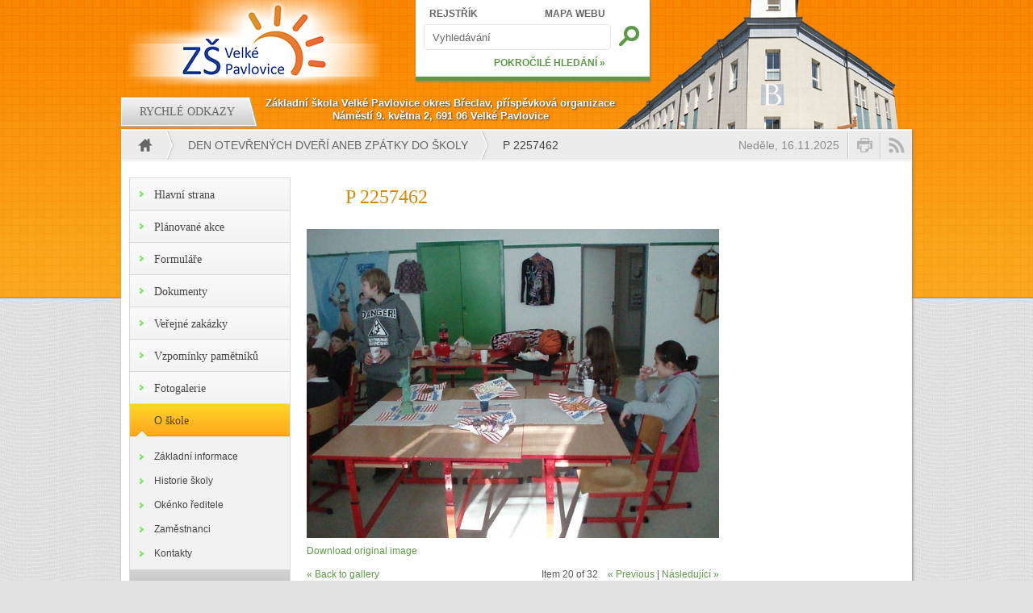

--- FILE ---
content_type: text/html; charset=utf-8
request_url: https://zs.velke-pavlovice.cz/media-gallery/detail/261/606
body_size: 5348
content:
<!DOCTYPE html PUBLIC "-//W3C//DTD XHTML+RDFa 1.0//EN"
  "http://www.w3.org/MarkUp/DTD/xhtml-rdfa-1.dtd">
<html xmlns="http://www.w3.org/1999/xhtml" xml:lang="cs" version="XHTML+RDFa 1.0" dir="ltr">

<head profile="http://www.w3.org/1999/xhtml/vocab">
  <meta http-equiv="Content-Type" content="text/html; charset=utf-8" />
<meta name="Generator" content="Drupal 7 (http://drupal.org)" />
<link rel="shortcut icon" href="https://zs.velke-pavlovice.cz/sites/all/themes/zs/favicon.ico" type="image/vnd.microsoft.icon" />
  <title>P 2257462 | ZŠ Velké Pavlovice</title>
  <link type="text/css" rel="stylesheet" href="https://zs.velke-pavlovice.cz/sites/default/files/css/css_xE-rWrJf-fncB6ztZfd2huxqgxu4WO-qwma6Xer30m4.css" media="all" />
<link type="text/css" rel="stylesheet" href="https://zs.velke-pavlovice.cz/sites/default/files/css/css_RouOZ1zLFSB0HZ3k4Fq6sfAmaDXq5Zzx919X88w3OxY.css" media="all" />
<link type="text/css" rel="stylesheet" href="https://zs.velke-pavlovice.cz/sites/default/files/css/css_llV_1LGVEtYi19RPFG9pr2IX-VpEwpxOcjLSgpPksN0.css" media="all" />

<!--[if lt IE 8]>
<link type="text/css" rel="stylesheet" href="https://zs.velke-pavlovice.cz/sites/default/files/css/css_VyKHcoC2vkE6vSZy1096yGnGRXchk2qXI7pn80r5cvw.css" media="all" />
<![endif]-->
<link type="text/css" rel="stylesheet" href="https://zs.velke-pavlovice.cz/sites/default/files/css/css_HY4CbeTQEbF1feSdDL8WJqz2N-xq90kwMTOiVoyKfk8.css" media="all" />
<link type="text/css" rel="stylesheet" href="https://zs.velke-pavlovice.cz/sites/default/files/css/css_47DEQpj8HBSa-_TImW-5JCeuQeRkm5NMpJWZG3hSuFU.css" media="print" />
  <script type="text/javascript" src="https://zs.velke-pavlovice.cz/sites/default/files/js/js_YD9ro0PAqY25gGWrTki6TjRUG8TdokmmxjfqpNNfzVU.js"></script>
<script type="text/javascript" src="https://zs.velke-pavlovice.cz/sites/default/files/js/js_onbE0n0cQY6KTDQtHO_E27UBymFC-RuqypZZ6Zxez-o.js"></script>
<script type="text/javascript" src="https://zs.velke-pavlovice.cz/sites/default/files/js/js_HfrY7fqEU62JiE1DE1bMUDt7V2Dafhy3btSeTJkIAnI.js"></script>
<script type="text/javascript" src="https://zs.velke-pavlovice.cz/sites/default/files/js/js_pYpCq9A3xZtSB7LWq92CPlyAt9Aasxn5MVh-x2sj1ak.js"></script>
<script type="text/javascript" src="https://www.googletagmanager.com/gtag/js?id=UA-18734454-10"></script>
<script type="text/javascript">
<!--//--><![CDATA[//><!--
window.dataLayer = window.dataLayer || [];function gtag(){dataLayer.push(arguments)};gtag("js", new Date());gtag("set", "developer_id.dMDhkMT", true);gtag("config", "UA-18734454-10", {"groups":"default"});
//--><!]]>
</script>
<script type="text/javascript" src="https://zs.velke-pavlovice.cz/sites/default/files/js/js_Dv6SQ1EEXgihcLcWm7PSF49whu3gBoAB4SPI48ApaEU.js"></script>
<script type="text/javascript">
<!--//--><![CDATA[//><!--
jQuery.extend(Drupal.settings, {"basePath":"\/","pathPrefix":"","setHasJsCookie":0,"ajaxPageState":{"theme":"zs","theme_token":"y-OBrMkStrkcjDL996aYZPQtAZfbtQdNy5SrikLLNSE","js":{"misc\/jquery.js":1,"misc\/jquery-extend-3.4.0.js":1,"misc\/jquery-html-prefilter-3.5.0-backport.js":1,"misc\/jquery.once.js":1,"misc\/drupal.js":1,"misc\/form-single-submit.js":1,"sites\/all\/modules\/spamspan\/spamspan.js":1,"public:\/\/languages\/cs_RuT2uY1eCNB8shrJAbeLS9tqwDBxowgXnnofIbQkYOs.js":1,"sites\/all\/modules\/media_gallery\/media_gallery.js":1,"sites\/all\/modules\/google_analytics\/googleanalytics.js":1,"https:\/\/www.googletagmanager.com\/gtag\/js?id=UA-18734454-10":1,"0":1,"sites\/all\/themes\/zs\/js\/script.js":1,"sites\/all\/themes\/zs\/js\/jquery.cycle.lite.js":1,"sites\/all\/themes\/zs\/fancybox\/jquery.fancybox-1.3.4.pack.js":1,"sites\/all\/themes\/zs\/fancybox\/jquery.mousewheel-3.0.4.pack.js":1},"css":{"modules\/system\/system.base.css":1,"modules\/system\/system.menus.css":1,"modules\/system\/system.messages.css":1,"modules\/system\/system.theme.css":1,"sites\/all\/modules\/calendar\/css\/calendar_multiday.css":1,"modules\/field\/theme\/field.css":1,"modules\/node\/node.css":1,"modules\/search\/search.css":1,"modules\/user\/user.css":1,"sites\/all\/modules\/views\/css\/views.css":1,"sites\/all\/modules\/ctools\/css\/ctools.css":1,"sites\/all\/modules\/media_gallery\/media_gallery.css":1,"sites\/all\/modules\/media_gallery\/media_gallery.ie7.css":1,"sites\/all\/themes\/zs\/css\/layout.css":1,"sites\/all\/themes\/zs\/css\/style.css":1,"sites\/all\/themes\/zs\/fancybox\/jquery.fancybox-1.3.4.css":1,"sites\/all\/themes\/zs\/css\/print.css":1}},"googleanalytics":{"account":["UA-18734454-10"],"trackOutbound":1,"trackMailto":1,"trackDownload":1,"trackDownloadExtensions":"7z|aac|arc|arj|asf|asx|avi|bin|csv|doc(x|m)?|dot(x|m)?|exe|flv|gif|gz|gzip|hqx|jar|jpe?g|js|mp(2|3|4|e?g)|mov(ie)?|msi|msp|pdf|phps|png|ppt(x|m)?|pot(x|m)?|pps(x|m)?|ppam|sld(x|m)?|thmx|qtm?|ra(m|r)?|sea|sit|tar|tgz|torrent|txt|wav|wma|wmv|wpd|xls(x|m|b)?|xlt(x|m)|xlam|xml|z|zip"},"urlIsAjaxTrusted":{"\/media-gallery\/detail\/261\/606":true}});
//--><!]]>
</script>
</head>
<body class="html not-front not-logged-in one-sidebar sidebar-first page-media-gallery page-media-gallery-detail page-media-gallery-detail- page-media-gallery-detail-261 page-media-gallery-detail- page-media-gallery-detail-606" >
  <div id="skip-link">
    <a href="#main-content" class="element-invisible element-focusable">Přejít k hlavnímu obsahu</a>
  </div>
    
  <div id="top"></div>

  <div id="page-wrapper"><div id="page">

    <div id="header"><div class="section clearfix">

      <a href="/" title="Domů" rel="home" id="logo">
        <img src="https://zs.velke-pavlovice.cz/sites/all/themes/zs/logo.png" alt="Domů" />
      </a>

      <div id="name-and-slogan">
                  <div id="site-name"><strong>
            <a href="/" title="Domů" rel="home"><span>ZŠ Velké Pavlovice</span></a>
          </strong></div>
        
              </div> <!-- /#name-and-slogan -->

      <div id="slideshow"><div class="images">
        <img src="/sites/default/files/page/slide1.png" />
        <img src="/sites/default/files/page/slide2.png" />
        <img src="/sites/default/files/page/slide3.png" />
      </div></div>

        <div class="region region-header">
    <div id="block-search-form" class="block block-search">

    
  <div class="content">
    <form action="/media-gallery/detail/261/606" method="post" id="search-block-form" accept-charset="UTF-8"><div><div class="container-inline">
      <h2 class="element-invisible">Vyhledávání</h2>
    <div class="form-item form-type-textfield form-item-search-block-form">
  <label class="element-invisible" for="edit-search-block-form--2">Hledat </label>
 <input title="Zadejte hledaný termín." onfocus="if (this.value == &#039;Vyhledávání&#039;) {this.value = &#039;&#039;;}" onblur="if (this.value == &#039;&#039;) {this.value = &#039;Vyhledávání&#039;;}" type="text" id="edit-search-block-form--2" name="search_block_form" value="Vyhledávání" size="15" maxlength="128" class="form-text" />
</div>
<a href="/rejstrik" class="link-top-1">REJSTŘÍK</a><a href="/mapa-webu" class="link-top-2">MAPA WEBU</a><a href="/search" class="link-bottom">POKROČILÉ HLEDÁNÍ »</a><div class="form-actions form-wrapper" id="edit-actions"><input title="Hledat" type="image" id="edit-submit" name="submit" src="/sites/all/themes/zs/images/search.png" class="form-submit" /></div><input type="hidden" name="form_build_id" value="form-dJ1tGHiVzRLE2Ju5zAg-x47KD8XIZZfcLnJhdS6wNHU" />
<input type="hidden" name="form_id" value="search_block_form" />
</div>
</div></form>  </div>
</div>
  </div>

    </div></div> <!-- /.section, /#header -->

    <div id="navigation"><div class="section">
        <div class="region region-navigation">
    <div id="block-zs-links" class="block block-zs">

    
  <div class="content">
    <div class="header">
  <div class="tab links-1"><div class="title">Rychlé odkazy</div></div>
  <div class="address">
    <div>Základní škola Velké Pavlovice okres Břeclav, příspěvková organizace</div>
    <div>Náměstí 9. května 2, 691 06 Velké Pavlovice</div>
  </div>
</div>
<div class="links">
  <div class="tab links-1">
    <div class="content">
      <div class="column">
        <div class="title">Pro žáka</div>
        <ul>
          <li><a href="/tridy">Rozvrhy hodin</a></li>
          <li><a href="/souteze">Soutěže</a></li>
          <li><a href="/predmety">Předměty</a></li>
          <li><a href="/skolni-jidelna">Jídelníček</a></li>
          <li><a href="/vyuka/harmonogram">Harmonogram</a></li>
        </ul>
      </div>
      <div class="column">
        <div class="title">Pro rodiče</div>
        <ul>
          <li><a href="/vyuka/harmonogram">Harmonogram</a></li>
                    <li><a href="https://zspavlovice.edupage.org/">EduPage</a></li>
          <li><a href="/vyuka/zapis-do-1-tridy">Zápis do první třídy</a></li>
                    <li><a href="/vyuka/ucebni-plany">Učební plány</a></li>
          <li><a href="/formulare">Formuláře</a></li>
        </ul>
      </div>
      <div class="column">
        <div class="title">Pro zájemce</div>
        <ul>
          <li><a href="/proc-k-nam">Proč k nám?</a></li>
          <li><a href="/o-skole">O škole</a></li>
          <li><a href="/o-skole/historie-skoly">Historie školy</a></li>
          <li><a href="/fotogalerie/vybaveni-skoly">Vybavení školy</a></li>
          <li><a href="/okoli-skoly">Okolí školy</a></li>
        </ul>
      </div>
      <div class="column">
        <div class="title">Pro veřejnost</div>
        <ul>
          <li><a href="/kalendar">Plánované akce</a></li>
          <li><a href="/dokumenty">Dokumenty</a></li>
          <li><a href="/skolni-jidelna">Jídelníček</a></li>
          <li><a href="/zamestnanci">Zaměstnanci</a></li>
          <li><a href="/zajimave-odkazy">Zajímavé odkazy</a></li>
        </ul>
      </div>
    </div>
  </div>
</div>
  </div>
</div>
  </div>
    </div></div> <!-- /.section, /#navigation -->

    <div id="main-wrapper"><div id="main" class="clearfix">

      <div id="breadcrumb">
        <h2 class="element-invisible">Jste zde</h2><div class="breadcrumb"><div class="item home"><a href="/" title="Domů"><div></div></a></div><div class="item item-1"><a href="/fotogalerie/den-otevrenych-dveri-aneb-zpatky-do-skoly">Den otevřených dveří aneb Zpátky do školy</a></div><div class="active">P 2257462</div></div>        <a href="/rss.xml" title="Zobrazit RSS"><div class="rss"></div></a>
        <a onClick="javascript:window.print();" title="Vytisknout aktuální stránku"><div class="print"></div></a>
        <div class="date">Neděle, 16.11.2025</div>
      </div>

      
      <div id="content" class="column"><div class="section">
                <a id="main-content"></a>
                <h1 class="title" id="page-title">P 2257462</h1>                <div class="tabs"></div>                          <div class="region region-content">
    <div id="block-system-main" class="block block-system">

    
  <div class="content">
    <div class="media-gallery-detail-wrapper"><div class="media-gallery-detail"><img src="https://zs.velke-pavlovice.cz/sites/default/files/styles/media_gallery_large/public/p2257462.jpg?itok=Xuzle9T_" alt="" title="" /><div class="media-gallery-detail-info"><a href="/media/606/download/p2257462.jpg" type="image/jpeg; length=359618" class="gallery-download">Download original image</a><span class="media-license dark"></span></div><div class="media-gallery-detail-info"><span class="media-gallery-back-link"><a href="/fotogalerie/den-otevrenych-dveri-aneb-zpatky-do-skoly">« Back to gallery</a></span><span class="media-gallery-detail-image-info-wrapper"><span class="media-gallery-image-count">Item 20 of 32</span><span class="media-gallery-controls"><a href="/media-gallery/detail/261/578" class="prev">« Previous</a> | <a href="/media-gallery/detail/261/605" class="next">Následující »</a></span></span></div></div><div class="no-overflow"></div></div>  </div>
</div>
  </div>
              </div></div> <!-- /.section, /#content -->

              <div id="sidebar-first" class="column sidebar"><div class="section">
            <div class="region region-sidebar-first">
    <div id="block-system-main-menu" class="block block-system block-menu">

    <h2>Hlavní menu</h2>
  
  <div class="content">
    <ul class="menu"><li class="first leaf"><a href="/" title="">Hlavní strana</a></li>
<li class="leaf"><a href="/kalendar">Plánované akce</a></li>
<li class="leaf"><a href="/formulare">Formuláře</a></li>
<li class="leaf"><a href="/dokumenty">Dokumenty</a></li>
<li class="leaf"><a href="/verejne-zakazky">Veřejné zakázky</a></li>
<li class="leaf"><a href="/kronika" title="">Vzpomínky pamětníků</a></li>
<li class="leaf"><a href="/fotogalerie">Fotogalerie</a></li>
<li class="expanded"><a href="/o-skole">O škole</a><ul class="menu"><li class="first leaf"><a href="/o-skole/zakladni-informace">Základní informace</a></li>
<li class="leaf"><a href="/o-skole/historie-skoly">Historie školy</a></li>
<li class="leaf"><a href="/okenko-reditele">Okénko ředitele</a></li>
<li class="leaf"><a href="/zamestnanci" title="">Zaměstnanci</a></li>
<li class="last leaf"><a href="/o-skole/kontakt">Kontakty</a></li>
</ul></li>
<li class="collapsed"><a href="/vyuka" title="">Výuka</a></li>
<li class="collapsed"><a href="/organizace">Organizace</a></li>
<li class="leaf"><a href="/aktuality">Pořádané akce</a></li>
<li class="collapsed"><a href="/projekty">Projekty</a></li>
<li class="leaf"><a href="/prohlaseni-o-pristupnosti">Prohlášení o přístupnosti</a></li>
<li class="last leaf"><a href="/gdpr">GDPR</a></li>
</ul>  </div>
</div>
  </div>
        </div></div> <!-- /.section, /#sidebar-first -->
      
      
    </div></div> <!-- /#main, /#main-wrapper -->

    <div id="footer"><div class="section">
      <div class="column"><div class="content">
        <div class="images">
          <div class="img"><a href="/fotogalerie/skola-plna-chuti-otevrela-sve-dvere" title="Škola plná chutí otevřela své dveře"><img src="https://zs.velke-pavlovice.cz/sites/default/files/styles/footer_images/public/dsc_8775.jpg?itok=2uu-Teaj" /></a></div>
          <div class="img"><a href="/fotogalerie/den-rodicu-a-prarodicu" title="Den rodičů a prarodičů"><img src="https://zs.velke-pavlovice.cz/sites/default/files/styles/footer_images/public/dsc_4408.jpeg?itok=kaVPKRiE" /></a></div>
          <div class="img"><a href="/fotogalerie/velikonocni-dilna-dala-zime-na-frak-jaro-je-tu" title="VELIKONOČNÍ DÍLNA dala zimě na frak, jaro je tu!"><img src="https://zs.velke-pavlovice.cz/sites/default/files/styles/footer_images/public/snimek_049_2.jpg?itok=nkRg9hM5" /></a></div>
          <div class="img"><a href="/fotogalerie/vyukove-programy-na-ekocentru-trkmanka" title="Výukové programy na Ekocentru Trkmanka"><img src="https://zs.velke-pavlovice.cz/sites/default/files/styles/footer_images/public/dscn0523.jpg?itok=xaS_Wqar" /></a></div>
          <div class="img"><a href="/fotogalerie/den-v-kroji-2025" title="Den v kroji 2025"><img src="https://zs.velke-pavlovice.cz/sites/default/files/styles/footer_images/public/img_0207_0.jpg?itok=iIDmnVjw" /></a></div>
          <div class="img"><a href="/fotogalerie/skolni-diskoteka-ve-fotografiich" title="Školní diskotéka ve fotografiích"><img src="https://zs.velke-pavlovice.cz/sites/default/files/styles/footer_images/public/dscf8749.jpg?itok=mSd5wyzW" /></a></div>
        </div>
      </div></div>
      <div class="column"><div class="content">
        <p class="title">Užitečné odkazy</p>
        <ul>
          <li><a href="http://www.velke-pavlovice.cz/">Město Velké Pavlovice</a></li>
          <li><a href="http://www.gymnazium.velke-pavlovice.cz/">Gymnázium Velké Pavlovice</a></li>
          <li><a href="http://www.velke-pavlovice.cz/article.asp?nArticleID=33&nLanguageID=1">Turistické informační centrum</a></li>
          <li><a href="http://www.idos.cz">IDOS - jízdní řády</a></li>
          <li><a href="/prohlaseni-o-pristupnosti">Prohlášení o přístupnosti</a></li>
        </ul>
      </div></div>
      <div class="column"><div class="content">
        <div class="map">
          <a href="http://www.google.com/maps?q=N%C3%A1m%C4%9Bst%C3%AD+9.+Kv%C4%9Btna+46%2F2,+691+06+Velk%C3%A9+Pavlovice,+%C4%8Cesk%C3%A1+republika&hl=cs&ie=UTF8&sll=48.904505,16.818191&sspn=0.002422,0.005681&vpsrc=0&doflg=ptk&z=16" title="Pro zobrazení celé mapy klikněte na náhled"><img src="/sites/default/files/page/map.jpg" /></a>
        </div>
      </div></div>
      <div class="column"><div class="content">
        <p class="title">Rychlý kontakt</p>
        <p>Základní škola Velké Pavlovice<br />Náměstí 9. května 46/2<br />691 06  Velké Pavlovice</p>
        <ul><li>tel: +420 519 428 167</li><li>fax: +420 519 428 167</li><li>e-mail: <span class="spamspan"><span class="u">zs</span> [at] <span class="d">velke-pavlovice [dot] cz</span></span></li></ul>
      </div></div>
      <div class="links">
        <div class="link"><a href="/fotogalerie">Zobrazit poslední fotogalerii »</a></div>
        <div class="link"><a href="/akce">Více o aktivitách školy »</a></div>
        <div class="link"><a href="/node/16">Jak se k nám dostat »</a></div>
        <div class="link"><a href="/o-skole/kontakt">Kompletní kontaktní informace »</a></div>
      </div>
          </div></div> <!-- /.section, /#footer -->

    <div id="copy"><div class="section">
      <a href="http://www.kybersoft.com">KyberSoft</a> - Copyright &copy; <a href="/">ZŠ Velké Pavlovice</a> 2011 - <a href="/user">Administrace</a>
    </div></div> <!-- /.section, /#copy -->

  </div></div> <!-- /#page, /#page-wrapper -->

  <div id="bottom"></div>
  </body>
</html>


--- FILE ---
content_type: text/css
request_url: https://zs.velke-pavlovice.cz/sites/default/files/css/css_HY4CbeTQEbF1feSdDL8WJqz2N-xq90kwMTOiVoyKfk8.css
body_size: 4654
content:
body{margin:0;padding:0;}#top{position:absolute;top:0;left:0;width:100%;height:370px;z-index:-10;}.admin-menu #top{top:20px;}#page-wrapper{margin:0 auto;width:980px;}@media screen and (max-width:980px){#page-wrapper{width:100%;}}#header{clear:both;position:relative;min-height:105px;}#logo{position:absolute;top:0;left:0;width:335px;height:100px;}@media screen and (max-width:980px){#logo{position:relative;}}#site-name{display:none;}#site-slogan{display:none;}#slideshow{position:absolute;top:0;margin-left:580px;z-index:-5;}.not-front #slideshow{top:-70px;}#block-search-form{position:absolute;top:0;left:365px;width:290px;height:95px;}@media screen and (max-width:980px){#block-search-form{position:relative;left:0;width:100%;}}#navigation{position:relative;clear:both;z-index:10;}.not-front #navigation{height:55px;}#breadcrumb{clear:both;height:40px;}.messages{clear:both;}#main-wrapper{clear:both;position:relative;min-height:200px;}.not-front #main-wrapper{min-height:350px;}#content{float:left;width:980px;margin:0 -980px 0 0;padding:0;}.sidebar-first #content{width:760px;margin:0 -980px 0 220px;}.sidebar-second #content{width:760px;margin:0 -760px 0 0;}.two-sidebars #content{width:540px;margin:0 -760px 0 220px;}@media screen and (max-width:980px){#content{float:none !important;width:100% !important;margin:0 !important;}}#content .section{margin:20px;padding:0;}.sidebar-first #content .section{margin-left:10px;}.sidebar-second #content .section{margin-right:10px;}.two-sidebars #content .section{margin:20px 10px;}#sidebar-first{float:left;width:220px;margin:0 -220px 0 0;padding:0;}@media screen and (max-width:980px){#sidebar-first{float:none;width:100%;margin:0;}}#sidebar-first .section{margin:20px 10px;padding:0;}#sidebar-second{float:left;width:220px;margin:0 -980px 0 760px;padding:0;}@media screen and (max-width:980px){#sidebar-second{float:none;width:100%;margin:0;}}#sidebar-second .section{margin:20px 10px;padding:0;}#footer{clear:both;margin:10px 0 40px 0;}#copy{clear:both;padding:20px;}#bottom{position:absolute;width:100%;height:370px;margin-top:-370px;z-index:-10;}
body{color:#555555;font-size:100%;font-family:Arial,sans-serif;background:#e2e2e2 url(/sites/all/themes/zs/images/body.png) repeat scroll top center;}body#tinymce{background:none;}#top{background:#fa960d url(/sites/all/themes/zs/images/top.png) repeat-x scroll top center;}#page{font-size:0.75em;line-height:1.5em;}@media screen and (max-width:980px){#page{font-size:1em;}}.not-front #page{background-position:100% -70px;}h1{color:#d98900;padding-left:2em;font-size:2em;line-height:2em;font-family:Georgia,serif;font-weight:normal;}h2{color:#5c9946;padding-left:1em;font-size:1.667em;line-height:1.5em;font-family:Georgia,serif;font-weight:normal;}h3{color:#d98900;padding-left:2em;font-size:1.333em;line-height:1.5em;font-family:Georgia,serif;font-weight:normal;}a:link,a:active,a:visited{color:#5c9946;text-decoration:none;}a:hover,a:focus{text-decoration:underline;}p{}.node img,.node video{max-width:100%;}table{width:100%;border-color:#d98900;}.node table{text-align:center;}table tbody{border-top:0;}table td{padding:2px 5px;border-color:#5c9946;}.clear{clear:both;}.tabs ul{padding-top:3px;overflow:hidden;}.tabs ul li a{padding:5px 15px;line-height:2em;background:#ebebeb;-webkit-border-top-left-radius:4px;-webkit-border-top-right-radius:4px;-moz-border-radius-topleft:4px;-moz-border-radius-topright:4px;border-top-left-radius:4px;border-top-right-radius:4px;}.tabs ul li a:hover{background:white;-webkit-box-shadow:1px 1px 3px 0px #808080;-moz-box-shadow:1px 1px 3px 0px #808080;box-shadow:1px 1px 3px 0px #808080;}#main .form-actions{padding-top:10px;}#main input.form-submit{cursor:pointer;margin:10px;padding:5px 15px;font-size:1.167em;border:1px solid white;background:#ebebeb;-webkit-border-radius:16px;-moz-border-radius:16px;border-radius:16px;-webkit-box-shadow:1px 1px 3px 0px #808080;-moz-box-shadow:1px 1px 3px 0px #808080;box-shadow:1px 1px 3px 0px #808080;}#main input.form-submit:hover{background:white;}#main input.form-text{padding:5px;border:1px solid #cccccc;-webkit-border-radius:4px;-moz-border-radius:4px;border-radius:4px;}#main input.form-text.error{border:2px solid red;}html.js input.form-autocomplete{background-position:100% 7px;}html.js input.throbbing{background-position:100% -13px;}.node-form .form-type-textarea{margin-bottom:20px;}.node-form .filter-wrapper{display:none;}#header{}#block-search-form{background:white;border-bottom:5px solid #5c9946;-webkit-box-shadow:1px 1px 3px 0px #808080;-moz-box-shadow:1px 1px 3px 0px #808080;box-shadow:1px 1px 3px 0px #808080;}#block-search-form #edit-search-block-form--2{position:absolute;top:30px;left:10px;width:210px;height:30px;color:#666666;padding:0 10px;border:1px solid #e6e6e6;-webkit-border-radius:4px;-moz-border-radius:4px;border-radius:4px;}@media screen and (max-width:980px){#block-search-form #edit-search-block-form--2{width:90%;}}#block-search-form #edit-search-block-form--2:focus{border:1px solid #faaa1e;-webkit-box-shadow:1px 1px 3px 0px #808080;-moz-box-shadow:1px 1px 3px 0px #808080;box-shadow:1px 1px 3px 0px #808080;}#block-search-form .form-actions{position:absolute;top:30px;right:10px;width:30px;height:30px;overflow:hidden;}#block-search-form .form-actions:hover .form-submit{margin-top:-30px;}#block-search-form a.link-top-1{position:absolute;top:8px;left:17px;color:#666666;font-weight:bold;}#block-search-form a.link-top-2{position:absolute;top:8px;right:55px;color:#666666;font-weight:bold;}#block-search-form a.link-bottom{position:absolute;bottom:8px;right:55px;font-weight:bold;}#navigation{overflow:hidden;}#block-zs-links{width:655px;margin-top:5px;margin-bottom:10px;}@media screen and (max-width:980px){#block-zs-links{width:100%;}}#block-zs-links .header{margin-left:-1px;}#block-zs-links .header .tab{float:left;width:170px;height:42px;position:relative;margin-right:-10px;background:transparent url(/sites/all/themes/zs/images/links.png) no-repeat scroll top left;}@media screen and (max-width:980px){#block-zs-links .header .tab{display:none;}}.front #block-zs-links .header .tab{height:40px;}#block-zs-links .header .address{float:left;margin-left:20px;padding-top:5px;color:#ffffff;font-size:1.1em;font-weight:bold;line-height:16px;text-align:center;text-shadow:1px 1px 2px #444444;}.front #block-zs-links .header .address{padding-top:0;}@media screen and (max-width:980px){.front #block-zs-links .header .address{margin:10px 10px 10px 20px;text-align:left;}}#block-zs-links .header .tab:hover{background-position:-340px 0;}#block-zs-links .header .tab.active,#block-zs-links .header .tab.active:hover{background-position:-170px 0;}#block-zs-links .header .tab.links-1{z-index:10;}#block-zs-links .header .tab.links-2{z-index:5;}#block-zs-links .header .tab .title{color:#666666;margin:6px 10px 0 10px;padding:9px 0;text-align:center;text-transform:uppercase;font-size:1.167em;font-family:Georgia,serif;}#block-zs-links .header .tab .title:hover{cursor:pointer;}#block-zs-links .header .tab.links-1 .title{margin-left:5px;}#block-zs-links .header .tab.active .title{margin-top:0;padding-top:15px;}#block-zs-links .links .tab{clear:both;display:none;min-height:150px;background:white;overflow:hidden;-webkit-box-shadow:1px 1px 3px 0px #808080;-moz-box-shadow:1px 1px 3px 0px #808080;box-shadow:1px 1px 3px 0px #808080;}#block-zs-links .links .tab.active{display:block;}#block-zs-links .links .tab .content{padding:15px 10px 0 10px;}#block-zs-links .links .tab.links-1 .content .column{float:left;width:25%;}@media screen and (max-width:980px){#block-zs-links .links .tab.links-1 .content .column{float:none;width:100%;}}#block-zs-links .links .tab.links-1 .content .column .title{color:#666666;margin-left:10px;font-weight:bold;text-transform:uppercase;}@media screen and (max-width:980px){#block-zs-links .links .tab.links-1 .content .column .title{display:inline-block;}}#block-zs-links .links .tab.links-1 .content .column ul{margin:5px 0;padding-left:10px;}@media screen and (max-width:980px){#block-zs-links .links .tab.links-1 .content .column ul{display:inline-block;}}#block-zs-links .links .tab.links-1 .content .column ul li{list-style:none;margin-bottom:2px;}@media screen and (max-width:980px){#block-zs-links .links .tab.links-1 .content .column ul li{display:inline-block;margin-left:20px;}}#block-zs-links .links .tab.links-1 .content .column ul li a{padding-left:15px;background:transparent url(/sites/all/themes/zs/images/links-li.png) no-repeat scroll center left;}#block-zs-links .links .tab.links-2 .content{padding-top:10px;}#breadcrumb{overflow:hidden;background:#ebebeb url(/sites/all/themes/zs/images/breadcrumb-back.png) repeat-x scroll top left;}#breadcrumb .breadcrumb{padding:0;}#breadcrumb .item{float:left;height:40px;position:relative;margin-right:-12px;font-size:1.167em;overflow:hidden;text-transform:uppercase;background:transparent url(/sites/all/themes/zs/images/breadcrumb.png) no-repeat scroll top right;}#breadcrumb .active{float:left;padding:11px 0 0 25px;color:#444444;font-size:1.167em;}#breadcrumb .item:hover{background-position:100% -40px;}#breadcrumb .item.home{z-index:20;}#breadcrumb .item.item-1{z-index:10;}#breadcrumb .item.item-2{z-index:8;}#breadcrumb .item.item-3{z-index:6;}#breadcrumb .item.item-4{z-index:4;}#breadcrumb .item.item-5{z-index:2;}#breadcrumb .item a{display:block;color:#666666;padding:11px 30px 11px 25px;}#breadcrumb .item a:hover{color:#444444;text-decoration:none;}#breadcrumb .item.home a{padding:0;}#breadcrumb .item.home div{float:left;width:70px;height:40px;background:transparent url(/sites/all/themes/zs/images/breadcrumb-home.png) no-repeat scroll 20px 0;}#breadcrumb .rss,#breadcrumb .print{float:right;width:40px;height:40px;background:transparent url(/sites/all/themes/zs/images/breadcrumb-rss.png) no-repeat scroll top center;}#breadcrumb .print{background:transparent url(/sites/all/themes/zs/images/breadcrumb-print.png) no-repeat scroll top center;}#breadcrumb .home:hover div{cursor:pointer;background-position:20px -40px;}#breadcrumb .rss:hover,#breadcrumb .print:hover{cursor:pointer;background-position:50% -40px;}#breadcrumb .date{float:right;padding:11px 10px 0 0;color:#8c8c8c;font-size:1.167em;}div.messages{margin:20px;}#main-wrapper{background:white;-webkit-box-shadow:1px 1px 3px 0px #808080;-moz-box-shadow:1px 1px 3px 0px #808080;box-shadow:1px 1px 3px 0px #808080;}.view-notices,.view-events{margin-bottom:30px;}#block-views-front-block-main .header{float:right;line-height:3em;}#block-views-front-block-main h2{color:#d98900;padding-bottom:0.4em;border-bottom:1px solid #d9d9d9;}#block-views-front-block-main .views-row,.page-node .view-notices .views-row{clear:both;margin-bottom:10px;}#block-views-front-block-main .views-field-created{float:left;margin:0 15px 10px 0;width:60px;text-align:center;background:#faa91e;}#block-views-front-block-main .views-field-created .date{padding:6px 0 4px 0;color:white;font-size:1.333em;font-weight:bold;}#block-views-front-block-main .views-field-created .day{padding:3px 0 2px 0;color:#666666;text-transform:uppercase;background:#e6e6e6;}#block-views-front-block-main .views-field-title,.page-node .view-notices .views-field-title{margin-bottom:3px;font-size:1.167em;font-weight:bold;}#block-views-front-block-main .view-notices .views-field-title a,.page-node .view-notices .views-field-title a{padding:4px 0 4px 40px;background:url('/misc/message-24-info.png') no-repeat left center;}#block-views-front-block-main .views-field-body{margin-left:75px;}#block-views-front-block-main .view-notices .views-field-body,.page-node .view-notices .views-field-body{margin-left:40px;}#block-views-front-block-main .footer{clear:both;padding-top:0.5em;text-align:center;border-top:1px solid #d9d9d9;}#block-views-front-block-main .banner{margin:20px 0;}#block-views-front-block-all .header{float:right;line-height:3em;}#block-views-front-block-all h2{color:#d98900;padding-bottom:0.4em;border-bottom:1px solid #d9d9d9;}#block-views-front-block-all .views-row{clear:both;margin-bottom:10px;}#block-views-front-block-all .views-field-title{font-size:1.167em;font-weight:bold;}#block-views-front-block-all .views-field-created{margin:5px 0 5px 20px;font-style:italic;}#block-views-front-block-all .views-field-created .type{color:#d98900;}#block-views-front-block-all .views-field-body{margin-left:40px;}#block-views-front-block-all .footer{clear:both;padding-top:0.5em;text-align:center;border-top:1px solid #d9d9d9;}.view-galleries .views-field-created{margin:0 0 5px 40px;}.view-galleries .views-field-field-gallery-ref{margin:5px 0 0 40px;}.view-galleries .images{margin:20px 0 40px 0;}.view-galleries .images a{margin:0 14px;}.view-galleries .images a img{border:2px solid white;-webkit-box-shadow:1px 1px 3px 0px #808080;-moz-box-shadow:1px 1px 3px 0px #808080;box-shadow:1px 1px 3px 0px #808080;}.view-galleries ul.pager{margin-top:20px;}.view-calendar .calendar.monthview{padding:0 !important;}.view-calendar .calendar.monthview .views-field-title{padding:0 3px;}.view-calendar .calendar.monthview .views-field-title.type-zs{background:#ffeecc !important;}.view-calendar .calendar.monthview .views-field-title.type-zs a{color:#1c3f94 !important;}.node-event .images{margin:40px 0;}.node-event .images a{display:block;float:left;margin:14px;}.node-event .images a img{border:2px solid white;-webkit-box-shadow:1px 1px 3px 0px #808080;-moz-box-shadow:1px 1px 3px 0px #808080;box-shadow:1px 1px 3px 0px #808080;}#block-system-main-menu h2{display:none;}#block-system-main-menu .content > ul{margin:0;padding:0;border:1px solid #d9d9d9;background:#f2f2f2;}#block-system-main-menu .content > ul > li{margin:0;padding:0;list-style:none outside none;}#block-system-main-menu .content > ul > li > a{display:block;padding:10px 5px 10px 30px;height:20px;color:#444444;font-size:1.167em;line-height:1.5em;font-family:Georgia,serif;background:transparent url(/sites/all/themes/zs/images/menu.png) no-repeat scroll 0 0;}@media screen and (max-width:980px){#block-system-main-menu .content > ul > li > a{padding-left:15%;background-size:100% 400%;}}#block-system-main-menu .content > ul > li > a:hover{text-decoration:none;background-position:0 -40px;}#block-system-main-menu .content > ul > li.collapsed > a{background-position:0 -80px;}#block-system-main-menu .content > ul > li.expanded > a,#block-system-main-menu .content > ul > li.collapsed > a:hover{background-position:0 -120px;}#block-system-main-menu .content > ul > li > ul{margin:10px 0 5px 0;padding:0;}#block-system-main-menu .content > ul > li > ul > li{margin:0;padding:0;list-style:none outside none;}#block-system-main-menu .content > ul > li > ul > li > a{display:block;padding:6px 5px 6px 30px;color:#444444;background:transparent url(/sites/all/themes/zs/images/menu-li.png) no-repeat scroll 12px 50%;}@media screen and (max-width:980px){#block-system-main-menu .content > ul > li > ul > li > a{padding-left:15%;background-position:10% 50%;}}#block-system-main-menu .content > ul > li > ul > li > a.active,#block-system-main-menu .content > ul > li > ul > li > a:hover{color:#5c9946;text-decoration:underline;}#block-system-main-menu .content > ul > li > ul > li > ul{margin:0 0 5px 0;padding:0;}#block-system-main-menu .content > ul > li > ul > li > ul > li{margin:0;padding:0;list-style:none outside none;}#block-system-main-menu .content > ul > li > ul > li > ul > li > a{display:block;padding:6px 5px 6px 50px;color:#444444;background:transparent url(/sites/all/themes/zs/images/menu-li.png) no-repeat scroll 32px 50%;}#block-system-main-menu .content > ul > li > ul > li > ul > li > a.active,#block-system-main-menu .content > ul > li > ul > li > ul > li > a:hover{color:#5c9946;text-decoration:underline;}#block-zs-sections{margin-top:-10px;}#block-zs-sections .content{margin-left:5px;}#block-views-calendar-block-calendar{margin-left:4px;padding:3px;height:217px;background:transparent url(/sites/all/themes/zs/images/front-calendar.png) no-repeat scroll top left;}@media screen and (max-width:980px){#block-views-calendar-block-calendar{width:190px;}}#block-views-calendar-block-calendar .view-header .date-nav-wrapper{margin:0;}#block-views-calendar-block-calendar .view-header .date-nav-wrapper .date-nav{margin:0;padding:0;}#block-views-calendar-block-calendar .view-header h3{height:30px;font-size:1.167em;}#block-views-calendar-block-calendar .view-header h3 a{color:#ffd24c;}#block-views-calendar-block-calendar .view-header ul.pager{margin:0;}#block-views-calendar-block-calendar .view-header ul.pager li{margin:0;padding:0;width:30px;height:30px;border-radius:0;background:none;}#block-views-calendar-block-calendar .view-header ul.pager li a{display:block;position:absolute;top:0;margin:0;width:30px;height:0;padding-top:30px;overflow:hidden;}#block-views-calendar-block-calendar .view-content tr{height:27px;background:none;}#block-views-calendar-block-calendar .view-content thead tr{height:24px;}#block-views-calendar-block-calendar .view-content th{color:#ffd24c;border:0;background:none;}#block-views-calendar-block-calendar .view-content td{cursor:default;padding:6px 0 0 0;text-align:center;background:none;}#block-views-calendar-block-calendar .view-content td.has-events{background:transparent url(/sites/all/themes/zs/images/point.png) no-repeat scroll 19px 2px;}#block-views-calendar-block-calendar .view-content td.has-events a{display:block;}#block-views-calendar-block-calendar .view-content td.today,#block-views-calendar-block-calendar .view-content td:hover{background-color:#e6e6e6;}#block-views-calendar-block-calendar .view-content td.empty:hover{background:none;}#block-views-calendar-block-upcoming .views-row{margin-bottom:5px;padding:0 0 5px 20px;border-bottom:1px solid #e5e5e5;background:transparent url(/sites/all/themes/zs/images/calendar.png) no-repeat scroll 0 3px;}#block-views-calendar-block-upcoming .views-row-last{border-bottom:0;}#block-views-calendar-block-upcoming .views-field-title{font-weight:bold;}#block-views-calendar-block-upcoming .views-field-field-date{margin:3px 0;font-style:italic;}#footer{color:white;}#footer a{color:#c8ffb4;}#footer .column,#footer .links .link{float:left;width:25%;}@media screen and (max-width:980px){#footer .column,#footer .links .link{clear:both;float:none;width:100%;}}#footer .column .content,#footer .links .link a{margin:10px;}#footer .column .content .title{font-size:1.167em;font-weight:bold;}#footer .column .content .images .img{float:left;width:60px;height:60px;margin:0 11px 20px 0;border:2px solid white;background:#e5e5e5;}#footer .column .content .images .img,#footer .column .content .map img{-webkit-box-shadow:1px 1px 3px 0px #808080;-moz-box-shadow:1px 1px 3px 0px #808080;box-shadow:1px 1px 3px 0px #808080;}#footer .links{clear:both;}#footer .links a{color:white;font-weight:bold;text-decoration:underline;}#footer .links a:hover{text-decoration:none;}#copy{color:white;text-align:center;background:transparent url(/sites/all/themes/zs/images/footer.png) no-repeat scroll top center;}#copy a{color:#c8ffb4;}#main .block{margin-bottom:20px;}#node-71 .webform-container-inline label{display:inline-block;width:200px;text-align:right;}#node-71 #webform-component-text{margin:1em;}.view-front.view-display-id-page_main .view-content{margin-bottom:20px;}.view-front.view-display-id-page_main .views-field-created{font-style:italic;margin-bottom:5px;}.view-front.view-display-id-page_main .views-field-created .type{color:#d98900;}.page-node-10 .view-annual-schedule.view-display-id-block_main,.page-node-37 .view-menu-card.view-display-id-block_main{margin-left:150px;}.page-node-37 .view-menu-card.view-display-id-default .field-name-body{display:none;}.page-node-37 .orders{float:right;margin-top:-60px;border:1px solid green;border-radius:10px;}.page-node-37 .orders h2{margin:10px 20px;padding:0;}#edit-field-class-timetable .tabledrag-toggle-weight-wrapper,#edit-field-class-timetable table th:first-child,#edit-field-class-timetable table td.field-multiple-drag{display:none;}#edit-field-class-timetable select{width:80px;}.node-type-employee .node .left{padding-left:10px;}.node-type-employee .node .right{float:right;width:500px;}.node-type-employee .node .field{margin:10px 0;}.node-type-employee .node .field-name-body{clear:both;margin-top:20px;}.page-node .field-name-field-files .field-label,.page-node .field-name-field-organization-statutes .field-label,.page-node .field-name-field-organization-minutes .field-label,.page-node .field-name-field-organization-budget .field-label,.page-node .field-name-field-organization-other .field-label{margin:20px 0;font-size:1.667em;line-height:1.5em;font-family:Georgia,serif;font-weight:normal;}.page-node .field-name-field-files .field-item,.page-node .field-name-field-organization-statutes .field-item,.page-node .field-name-field-organization-minutes .field-item,.page-node .field-name-field-organization-budget .field-item,.page-node .field-name-field-organization-other .field-item{margin:10px 20px;}#edit-field-menu-card-days .tabledrag-toggle-weight-wrapper,#edit-field-menu-card-days table th:first-child,#edit-field-menu-card-days table td.field-multiple-drag{display:none;}.node-type-monthly-plan .node .field-name-field-day{font-weight:bold;}.node-type-monthly-plan .node .field-name-field-monthly-plan-events-event{margin:5px 0 0 20px;}#bottom{background:#fa960d url(/sites/all/themes/zs/images/bottom.png) repeat-x scroll top center;}@media screen and (max-width:980px){#footer{margin-top:0;padding-top:1px;background:#fa960d;}}
#fancybox-loading{position:fixed;top:50%;left:50%;width:40px;height:40px;margin-top:-20px;margin-left:-20px;cursor:pointer;overflow:hidden;z-index:1104;display:none;}#fancybox-loading div{position:absolute;top:0;left:0;width:40px;height:480px;background-image:url(/sites/all/themes/zs/fancybox/fancybox.png);}#fancybox-overlay{position:absolute;top:0;left:0;width:100%;z-index:1100;display:none;}#fancybox-tmp{padding:0;margin:0;border:0;overflow:auto;display:none;}#fancybox-wrap{position:absolute;top:0;left:0;padding:20px;z-index:1101;outline:none;display:none;}#fancybox-outer{position:relative;width:100%;height:100%;background:#fff;}#fancybox-content{width:0;height:0;padding:0;outline:none;position:relative;overflow:hidden;z-index:1102;border:0px solid #fff;}#fancybox-hide-sel-frame{position:absolute;top:0;left:0;width:100%;height:100%;background:transparent;z-index:1101;}#fancybox-close{position:absolute;top:-15px;right:-15px;width:30px;height:30px;background:transparent url(/sites/all/themes/zs/fancybox/fancybox.png) -40px 0px;cursor:pointer;z-index:1103;display:none;}#fancybox-error{color:#444;font:normal 12px/20px Arial;padding:14px;margin:0;}#fancybox-img{width:100%;height:100%;padding:0;margin:0;border:none;outline:none;line-height:0;vertical-align:top;}#fancybox-frame{width:100%;height:100%;border:none;display:block;}#fancybox-left,#fancybox-right{position:absolute;bottom:0px;height:100%;width:35%;cursor:pointer;outline:none;background:transparent url(/sites/all/themes/zs/fancybox/blank.gif);z-index:1102;display:none;}#fancybox-left{left:0px;}#fancybox-right{right:0px;}#fancybox-left-ico,#fancybox-right-ico{position:absolute;top:50%;left:-9999px;width:30px;height:30px;margin-top:-15px;cursor:pointer;z-index:1102;display:block;}#fancybox-left-ico{background-image:url(/sites/all/themes/zs/fancybox/fancybox.png);background-position:-40px -30px;}#fancybox-right-ico{background-image:url(/sites/all/themes/zs/fancybox/fancybox.png);background-position:-40px -60px;}#fancybox-left:hover,#fancybox-right:hover{visibility:visible;}#fancybox-left:hover span{left:20px;}#fancybox-right:hover span{left:auto;right:20px;}.fancybox-bg{position:absolute;padding:0;margin:0;border:0;width:20px;height:20px;z-index:1001;}#fancybox-bg-n{top:-20px;left:0;width:100%;background-image:url(/sites/all/themes/zs/fancybox/fancybox-x.png);}#fancybox-bg-ne{top:-20px;right:-20px;background-image:url(/sites/all/themes/zs/fancybox/fancybox.png);background-position:-40px -162px;}#fancybox-bg-e{top:0;right:-20px;height:100%;background-image:url(/sites/all/themes/zs/fancybox/fancybox-y.png);background-position:-20px 0px;}#fancybox-bg-se{bottom:-20px;right:-20px;background-image:url(/sites/all/themes/zs/fancybox/fancybox.png);background-position:-40px -182px;}#fancybox-bg-s{bottom:-20px;left:0;width:100%;background-image:url(/sites/all/themes/zs/fancybox/fancybox-x.png);background-position:0px -20px;}#fancybox-bg-sw{bottom:-20px;left:-20px;background-image:url(/sites/all/themes/zs/fancybox/fancybox.png);background-position:-40px -142px;}#fancybox-bg-w{top:0;left:-20px;height:100%;background-image:url(/sites/all/themes/zs/fancybox/fancybox-y.png);}#fancybox-bg-nw{top:-20px;left:-20px;background-image:url(/sites/all/themes/zs/fancybox/fancybox.png);background-position:-40px -122px;}#fancybox-title{font-family:Helvetica;font-size:12px;z-index:1102;}.fancybox-title-inside{padding-bottom:10px;text-align:center;color:#333;background:#fff;position:relative;}.fancybox-title-outside{padding-top:10px;color:#fff;}.fancybox-title-over{position:absolute;bottom:0;left:0;color:#FFF;text-align:left;}#fancybox-title-over{padding:10px;background-image:url(/sites/all/themes/zs/fancybox/fancy_title_over.png);display:block;}.fancybox-title-float{position:absolute;left:0;bottom:-20px;height:32px;}#fancybox-title-float-wrap{border:none;border-collapse:collapse;width:auto;}#fancybox-title-float-wrap td{border:none;white-space:nowrap;}#fancybox-title-float-left{padding:0 0 0 15px;background:url(/sites/all/themes/zs/fancybox/fancybox.png) -40px -90px no-repeat;}#fancybox-title-float-main{color:#FFF;line-height:29px;font-weight:bold;padding:0 0 3px 0;background:url(/sites/all/themes/zs/fancybox/fancybox-x.png) 0px -40px;}#fancybox-title-float-right{padding:0 0 0 15px;background:url(/sites/all/themes/zs/fancybox/fancybox.png) -55px -90px no-repeat;}.fancybox-ie6 #fancybox-close{background:transparent;filter:progid:DXImageTransform.Microsoft.AlphaImageLoader(src='fancybox/fancy_close.png',sizingMethod='scale');}.fancybox-ie6 #fancybox-left-ico{background:transparent;filter:progid:DXImageTransform.Microsoft.AlphaImageLoader(src='fancybox/fancy_nav_left.png',sizingMethod='scale');}.fancybox-ie6 #fancybox-right-ico{background:transparent;filter:progid:DXImageTransform.Microsoft.AlphaImageLoader(src='fancybox/fancy_nav_right.png',sizingMethod='scale');}.fancybox-ie6 #fancybox-title-over{background:transparent;filter:progid:DXImageTransform.Microsoft.AlphaImageLoader(src='fancybox/fancy_title_over.png',sizingMethod='scale');zoom:1;}.fancybox-ie6 #fancybox-title-float-left{background:transparent;filter:progid:DXImageTransform.Microsoft.AlphaImageLoader(src='fancybox/fancy_title_left.png',sizingMethod='scale');}.fancybox-ie6 #fancybox-title-float-main{background:transparent;filter:progid:DXImageTransform.Microsoft.AlphaImageLoader(src='fancybox/fancy_title_main.png',sizingMethod='scale');}.fancybox-ie6 #fancybox-title-float-right{background:transparent;filter:progid:DXImageTransform.Microsoft.AlphaImageLoader(src='fancybox/fancy_title_right.png',sizingMethod='scale');}.fancybox-ie6 #fancybox-bg-w,.fancybox-ie6 #fancybox-bg-e,.fancybox-ie6 #fancybox-left,.fancybox-ie6 #fancybox-right,#fancybox-hide-sel-frame{height:expression(this.parentNode.clientHeight + "px");}#fancybox-loading.fancybox-ie6{position:absolute;margin-top:0;top:expression((-20 + (document.documentElement.clientHeight ? document.documentElement.clientHeight/2 :document.body.clientHeight/2) + (ignoreMe = document.documentElement.scrollTop ? document.documentElement.scrollTop :document.body.scrollTop)) + 'px');}#fancybox-loading.fancybox-ie6 div{background:transparent;filter:progid:DXImageTransform.Microsoft.AlphaImageLoader(src='fancybox/fancy_loading.png',sizingMethod='scale');}.fancybox-ie .fancybox-bg{background:transparent !important;}.fancybox-ie #fancybox-bg-n{filter:progid:DXImageTransform.Microsoft.AlphaImageLoader(src='fancybox/fancy_shadow_n.png',sizingMethod='scale');}.fancybox-ie #fancybox-bg-ne{filter:progid:DXImageTransform.Microsoft.AlphaImageLoader(src='fancybox/fancy_shadow_ne.png',sizingMethod='scale');}.fancybox-ie #fancybox-bg-e{filter:progid:DXImageTransform.Microsoft.AlphaImageLoader(src='fancybox/fancy_shadow_e.png',sizingMethod='scale');}.fancybox-ie #fancybox-bg-se{filter:progid:DXImageTransform.Microsoft.AlphaImageLoader(src='fancybox/fancy_shadow_se.png',sizingMethod='scale');}.fancybox-ie #fancybox-bg-s{filter:progid:DXImageTransform.Microsoft.AlphaImageLoader(src='fancybox/fancy_shadow_s.png',sizingMethod='scale');}.fancybox-ie #fancybox-bg-sw{filter:progid:DXImageTransform.Microsoft.AlphaImageLoader(src='fancybox/fancy_shadow_sw.png',sizingMethod='scale');}.fancybox-ie #fancybox-bg-w{filter:progid:DXImageTransform.Microsoft.AlphaImageLoader(src='fancybox/fancy_shadow_w.png',sizingMethod='scale');}.fancybox-ie #fancybox-bg-nw{filter:progid:DXImageTransform.Microsoft.AlphaImageLoader(src='fancybox/fancy_shadow_nw.png',sizingMethod='scale');}
